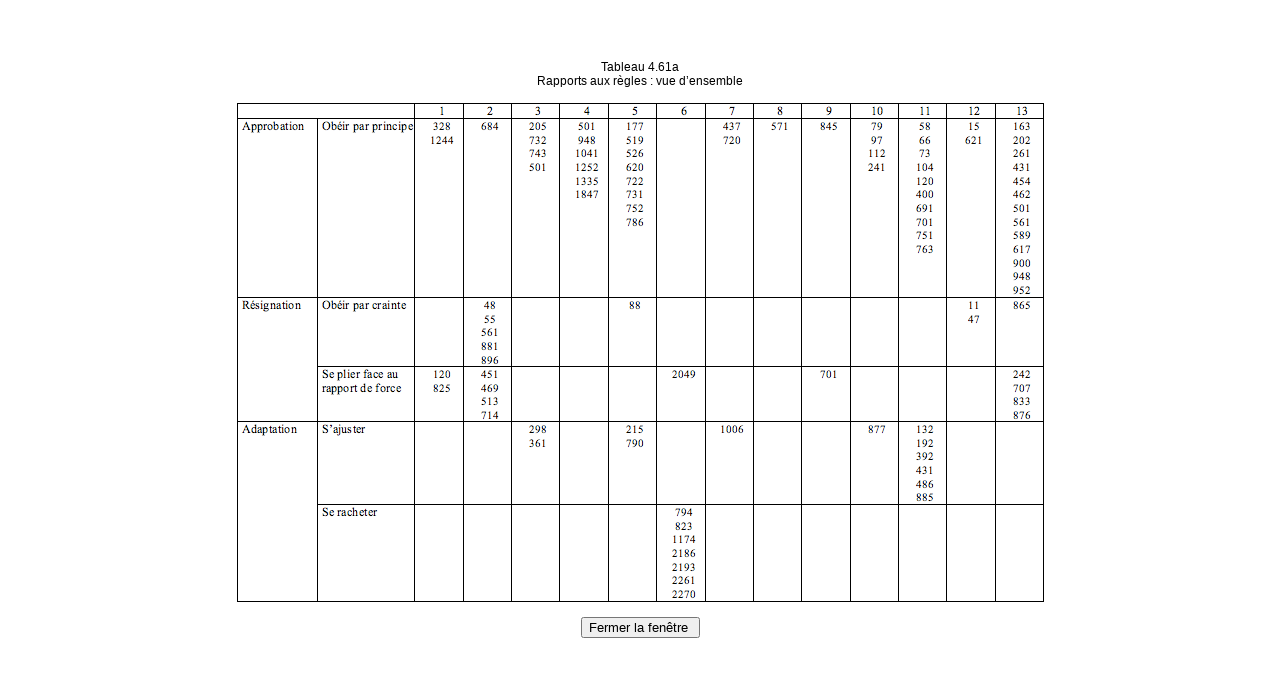

--- FILE ---
content_type: text/html
request_url: http://edutopia.info/these/Tableaux/4.61a.htm
body_size: 1640
content:
<html><!-- InstanceBegin template="/Templates/Tableaux_these.dwt" codeOutsideHTMLIsLocked="false" -->

	<head>
		<meta http-equiv="Content-Type" content="text/html; charset=iso-8859-1">
		<!-- InstanceBeginEditable name="doctitle" -->
		<title>Tableau</title>
		<!-- InstanceEndEditable -->	<script language="JavaScript"><!--
function ouvrirFenetre(){window.open("retour.htm","essais","toolbar=0,location=0,directories=0,menuBar=0,scrollbars=0,resizable=0,width=400,height=200,left=0,top=0");}
function fermerFenetre(){window.close();}
// -->
		</script>
		<csactions>
			<csaction name="B758BE9F27" class="Open Window" type="ONEVENT" val0="../../../copyright.html" val1 val2="250" val3="200" val4="false" val5="false" val6="false" val7="false" val8="false" val9="false" val10="false">
		</csactions>
		<csscriptdict>
			<script><!--
function CSClickReturn () {
	var bAgent = window.navigator.userAgent; 
	var bAppName = window.navigator.appName;
	if ((bAppName.indexOf("Explorer") >= 0) && (bAgent.indexOf("Mozilla/3") >= 0) && (bAgent.indexOf("Mac") >= 0))
		return true; // dont follow link
	else return false; // dont follow link
}
CSStopExecution = false;

function CSAction(array) { 
	return CSAction2(CSAct, array);
}
function CSAction2(fct, array) { 
	var result;
	for (var i=0;i<array.length;i++) {
		if(CSStopExecution) return false; 
		var actArray = fct[array[i]];
		if(actArray == null) return false; 
		var tempArray = new Array;
		for(var j=1;j<actArray.length;j++) {
			if((actArray[j] != null) && (typeof(actArray[j]) == "object") && (actArray[j].length == 2)) {
				if(actArray[j][0] == "VAR") {
					tempArray[j] = CSStateArray[actArray[j][1]];
				}
				else {
					if(actArray[j][0] == "ACT") {
						tempArray[j] = CSAction(new Array(new String(actArray[j][1])));
					}
				else
					tempArray[j] = actArray[j];
				}
			}
			else
				tempArray[j] = actArray[j];
		}			
		result = actArray[0](tempArray);
	}
	return result;
}
CSAct = new Object;
function CSOpenWindow(action) {
	var wf = "";	
	wf = wf + "width=" + action[3];
	wf = wf + ",height=" + action[4];
	wf = wf + ",resizable=" + (action[5] ? "yes" : "no");
	wf = wf + ",scrollbars=" + (action[6] ? "yes" : "no");
	wf = wf + ",menubar=" + (action[7] ? "yes" : "no");
	wf = wf + ",toolbar=" + (action[8] ? "yes" : "no");
	wf = wf + ",directories=" + (action[9] ? "yes" : "no");
	wf = wf + ",location=" + (action[10] ? "yes" : "no");
	wf = wf + ",status=" + (action[11] ? "yes" : "no");		
	window.open(action[1],action[2],wf);
}
// --></script>
		</csscriptdict>
		<csactiondict>
			<script><!--
CSAct[/*CMP*/ 'B758BE9F27'] = new Array(CSOpenWindow,/*URL*/ '../../../copyright.html','',250,200,false,false,false,false,false,false,false);

// --></script>
		</csactiondict>
		<style type="text/css"><!--
			#analyses { position: absolute; top: 33px; left: 114px; width: 52px; height: 51px; visibility: visible }
			#couche { position: absolute; top: 12px; left: 204px; width: 85px; height: 88px; visibility: visible }
			#couche2 { position: absolute; top: 32px; left: 414px; width: 52px; height: 51px; visibility: visible }
			#pratiques { position: absolute; top: 31px; left: 321px; width: 52px; height: 51px; visibility: visible }
			#termes { position: absolute; top: 33px; left: 22px; width: 52px; height: 51px; visibility: visible }body,td,th {
	font-family: Verdana, Arial, Helvetica, sans-serif;
	font-size: 12px;
}
body {
	background-color: #FFFFFF;
}
-->
		</style>
	    <!-- InstanceBeginEditable name="head" --><!-- InstanceEndEditable -->
	</head>
	<body>
	<div align="center">
	  <p>&nbsp;</p>
	  <p>&nbsp;</p>
	  <!-- InstanceBeginEditable name="EditRegion3" -->
	  <p align="center">Tableau 4.61a<br>
Rapports aux r&egrave;gles : vue d&rsquo;ensemble</p>
	  <p align="center"><img src="4.61a.gif" width="815" height="505"></p>
	  <!-- InstanceEndEditable -->
	  <p><font face="Arial,Helvetica,Geneva,Swiss,SunSans-Regular">
      <input type="button" value="Fermer la fen&ecirc;tre " onClick="fermerFenetre()">
      </font><font face="Arial,Helvetica,Geneva,Swiss,SunSans-Regular"><br>
      </font></p>
	  <div align="justify">
	    <p>&nbsp;</p>
	    <p>&nbsp;</p>
	  </div>
	</div>
	

	
</body>

<!-- InstanceEnd --></html>
